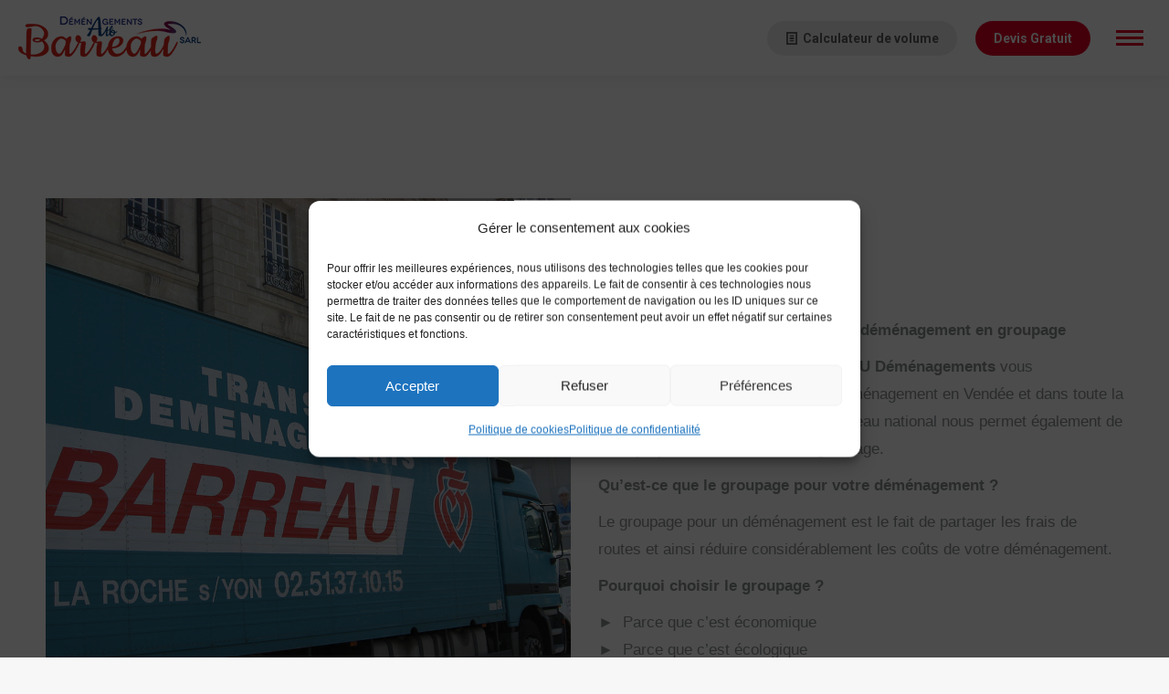

--- FILE ---
content_type: text/html; charset=UTF-8
request_url: https://barreau-demenagements.fr/groupage-benet/
body_size: 15902
content:
<!DOCTYPE html>
<!--[if !(IE 6) | !(IE 7) | !(IE 8)  ]><!-->
<html lang="fr-FR" class="no-js">
<!--<![endif]-->
<head>
	<meta charset="UTF-8" />
		<meta name="viewport" content="width=device-width, initial-scale=1, maximum-scale=1, user-scalable=0">
		<meta name="theme-color" content="#e20026"/>	<link rel="profile" href="https://gmpg.org/xfn/11" />
	<meta name='robots' content='index, follow, max-image-preview:large, max-snippet:-1, max-video-preview:-1' />

	<!-- This site is optimized with the Yoast SEO plugin v21.8.1 - https://yoast.com/wordpress/plugins/seo/ -->
	<title>Groupage Benet - ATB-BARREAU Déménagement</title>
	<meta name="description" content="Groupage Benet - Depuis plus de 50 ans, ATB-BARREAU Déménagements vous accompagne tout au long de votre déménagement en Vendée et dans toute la France. Notre expérience et notre réseau national nous permet également de vous proposer des solutions de groupage à Benet" />
	<link rel="canonical" href="https://barreau-demenagements.fr/groupage-benet/" />
	<meta property="og:locale" content="fr_FR" />
	<meta property="og:type" content="article" />
	<meta property="og:title" content="Groupage Benet - ATB-BARREAU Déménagement" />
	<meta property="og:description" content="Groupage Benet - Depuis plus de 50 ans, ATB-BARREAU Déménagements vous accompagne tout au long de votre déménagement en Vendée et dans toute la France. Notre expérience et notre réseau national nous permet également de vous proposer des solutions de groupage à Benet" />
	<meta property="og:url" content="https://barreau-demenagements.fr/groupage-benet/" />
	<meta property="og:site_name" content="ATB-BARREAU Déménagements" />
	<meta property="og:image" content="https://barreau-demenagements.fr/wp-content/uploads/2018/03/groupage.jpg" />
	<meta name="twitter:card" content="summary_large_image" />
	<meta name="twitter:label1" content="Durée de lecture estimée" />
	<meta name="twitter:data1" content="3 minutes" />
	<script type="application/ld+json" class="yoast-schema-graph">{"@context":"https://schema.org","@graph":[{"@type":"WebPage","@id":"https://barreau-demenagements.fr/groupage-benet/","url":"https://barreau-demenagements.fr/groupage-benet/","name":"Groupage Benet - ATB-BARREAU Déménagement","isPartOf":{"@id":"https://barreau-demenagements.fr/#website"},"primaryImageOfPage":{"@id":"https://barreau-demenagements.fr/groupage-benet/#primaryimage"},"image":{"@id":"https://barreau-demenagements.fr/groupage-benet/#primaryimage"},"thumbnailUrl":"https://barreau-demenagements.fr/wp-content/uploads/2018/03/groupage.jpg","datePublished":"2018-04-07T17:58:59+00:00","dateModified":"2018-04-07T17:58:59+00:00","description":"Groupage Benet - Depuis plus de 50 ans, ATB-BARREAU Déménagements vous accompagne tout au long de votre déménagement en Vendée et dans toute la France. Notre expérience et notre réseau national nous permet également de vous proposer des solutions de groupage à Benet","breadcrumb":{"@id":"https://barreau-demenagements.fr/groupage-benet/#breadcrumb"},"inLanguage":"fr-FR","potentialAction":[{"@type":"ReadAction","target":["https://barreau-demenagements.fr/groupage-benet/"]}]},{"@type":"ImageObject","inLanguage":"fr-FR","@id":"https://barreau-demenagements.fr/groupage-benet/#primaryimage","url":"https://barreau-demenagements.fr/wp-content/uploads/2018/03/groupage.jpg","contentUrl":"https://barreau-demenagements.fr/wp-content/uploads/2018/03/groupage.jpg","width":989,"height":979},{"@type":"BreadcrumbList","@id":"https://barreau-demenagements.fr/groupage-benet/#breadcrumb","itemListElement":[{"@type":"ListItem","position":1,"name":"Accueil","item":"https://barreau-demenagements.fr/"},{"@type":"ListItem","position":2,"name":"Groupage Benet"}]},{"@type":"WebSite","@id":"https://barreau-demenagements.fr/#website","url":"https://barreau-demenagements.fr/","name":"ATB-BARREAU Déménagements","description":"Depuis plus de 50 ans, ATB-BARREAU, déménageur La roche sur Yon en Vendée, vous accompagne tout au long de votre déménagement.","potentialAction":[{"@type":"SearchAction","target":{"@type":"EntryPoint","urlTemplate":"https://barreau-demenagements.fr/?s={search_term_string}"},"query-input":"required name=search_term_string"}],"inLanguage":"fr-FR"}]}</script>
	<!-- / Yoast SEO plugin. -->


<link rel='dns-prefetch' href='//platform-api.sharethis.com' />
<link rel='dns-prefetch' href='//fonts.googleapis.com' />
<link rel="alternate" type="application/rss+xml" title="ATB-BARREAU Déménagements &raquo; Flux" href="https://barreau-demenagements.fr/feed/" />
<script type="text/javascript">
window._wpemojiSettings = {"baseUrl":"https:\/\/s.w.org\/images\/core\/emoji\/14.0.0\/72x72\/","ext":".png","svgUrl":"https:\/\/s.w.org\/images\/core\/emoji\/14.0.0\/svg\/","svgExt":".svg","source":{"concatemoji":"https:\/\/barreau-demenagements.fr\/wp-includes\/js\/wp-emoji-release.min.js?ver=2356e1"}};
/*! This file is auto-generated */
!function(e,a,t){var n,r,o,i=a.createElement("canvas"),p=i.getContext&&i.getContext("2d");function s(e,t){p.clearRect(0,0,i.width,i.height),p.fillText(e,0,0);e=i.toDataURL();return p.clearRect(0,0,i.width,i.height),p.fillText(t,0,0),e===i.toDataURL()}function c(e){var t=a.createElement("script");t.src=e,t.defer=t.type="text/javascript",a.getElementsByTagName("head")[0].appendChild(t)}for(o=Array("flag","emoji"),t.supports={everything:!0,everythingExceptFlag:!0},r=0;r<o.length;r++)t.supports[o[r]]=function(e){if(p&&p.fillText)switch(p.textBaseline="top",p.font="600 32px Arial",e){case"flag":return s("\ud83c\udff3\ufe0f\u200d\u26a7\ufe0f","\ud83c\udff3\ufe0f\u200b\u26a7\ufe0f")?!1:!s("\ud83c\uddfa\ud83c\uddf3","\ud83c\uddfa\u200b\ud83c\uddf3")&&!s("\ud83c\udff4\udb40\udc67\udb40\udc62\udb40\udc65\udb40\udc6e\udb40\udc67\udb40\udc7f","\ud83c\udff4\u200b\udb40\udc67\u200b\udb40\udc62\u200b\udb40\udc65\u200b\udb40\udc6e\u200b\udb40\udc67\u200b\udb40\udc7f");case"emoji":return!s("\ud83e\udef1\ud83c\udffb\u200d\ud83e\udef2\ud83c\udfff","\ud83e\udef1\ud83c\udffb\u200b\ud83e\udef2\ud83c\udfff")}return!1}(o[r]),t.supports.everything=t.supports.everything&&t.supports[o[r]],"flag"!==o[r]&&(t.supports.everythingExceptFlag=t.supports.everythingExceptFlag&&t.supports[o[r]]);t.supports.everythingExceptFlag=t.supports.everythingExceptFlag&&!t.supports.flag,t.DOMReady=!1,t.readyCallback=function(){t.DOMReady=!0},t.supports.everything||(n=function(){t.readyCallback()},a.addEventListener?(a.addEventListener("DOMContentLoaded",n,!1),e.addEventListener("load",n,!1)):(e.attachEvent("onload",n),a.attachEvent("onreadystatechange",function(){"complete"===a.readyState&&t.readyCallback()})),(e=t.source||{}).concatemoji?c(e.concatemoji):e.wpemoji&&e.twemoji&&(c(e.twemoji),c(e.wpemoji)))}(window,document,window._wpemojiSettings);
</script>
<style type="text/css">
img.wp-smiley,
img.emoji {
	display: inline !important;
	border: none !important;
	box-shadow: none !important;
	height: 1em !important;
	width: 1em !important;
	margin: 0 0.07em !important;
	vertical-align: -0.1em !important;
	background: none !important;
	padding: 0 !important;
}
</style>
	<link rel='stylesheet' id='dashicons-css' href='https://barreau-demenagements.fr/wp-includes/css/dashicons.min.css?ver=2356e1' type='text/css' media='all' />
<link rel='stylesheet' id='menu-icons-extra-css' href='https://barreau-demenagements.fr/wp-content/plugins/menu-icons/css/extra.min.css?ver=0.13.20' type='text/css' media='all' />
<link rel='stylesheet' id='magic-liquidizer-table-style-css' href='https://barreau-demenagements.fr/wp-content/plugins/magic-liquidizer-responsive-table/idcss/ml-responsive-table.css?ver=2.0.3' type='text/css' media='all' />
<link rel='stylesheet' id='cmplz-general-css' href='https://barreau-demenagements.fr/wp-content/plugins/complianz-gdpr/assets/css/cookieblocker.min.css?ver=1765898223' type='text/css' media='all' />
<link rel='stylesheet' id='grw-public-main-css-css' href='https://barreau-demenagements.fr/wp-content/plugins/widget-google-reviews/assets/css/public-main.css?ver=6.9.3' type='text/css' media='all' />
<link rel='stylesheet' id='the7-font-css' href='https://barreau-demenagements.fr/wp-content/themes/dt-the7/fonts/icomoon-the7-font/icomoon-the7-font.min.css?ver=11.7.3' type='text/css' media='all' />
<link rel='stylesheet' id='js_composer_front-css' href='https://barreau-demenagements.fr/wp-content/plugins/js_composer/assets/css/js_composer.min.css?ver=8.6.1' type='text/css' media='all' />
<link rel='stylesheet' id='dt-web-fonts-css' href='https://fonts.googleapis.com/css?family=Roboto:400,600,700%7CLato:400,400italic,600,700%7CRoboto+Condensed:400,600,700%7CJosefin+Sans:400,600,700%7CMontserrat:400,600,700' type='text/css' media='all' />
<link rel='stylesheet' id='dt-main-css' href='https://barreau-demenagements.fr/wp-content/themes/dt-the7/css/main.min.css?ver=11.7.3' type='text/css' media='all' />
<style id='dt-main-inline-css' type='text/css'>
body #load {
  display: block;
  height: 100%;
  overflow: hidden;
  position: fixed;
  width: 100%;
  z-index: 9901;
  opacity: 1;
  visibility: visible;
  transition: all .35s ease-out;
}
.load-wrap {
  width: 100%;
  height: 100%;
  background-position: center center;
  background-repeat: no-repeat;
  text-align: center;
  display: -ms-flexbox;
  display: -ms-flex;
  display: flex;
  -ms-align-items: center;
  -ms-flex-align: center;
  align-items: center;
  -ms-flex-flow: column wrap;
  flex-flow: column wrap;
  -ms-flex-pack: center;
  -ms-justify-content: center;
  justify-content: center;
}
.load-wrap > svg {
  position: absolute;
  top: 50%;
  left: 50%;
  transform: translate(-50%,-50%);
}
#load {
  background: var(--the7-elementor-beautiful-loading-bg,#ffffff);
  --the7-beautiful-spinner-color2: var(--the7-beautiful-spinner-color,#092a53);
}

</style>
<link rel='stylesheet' id='the7-custom-scrollbar-css' href='https://barreau-demenagements.fr/wp-content/themes/dt-the7/lib/custom-scrollbar/custom-scrollbar.min.css?ver=11.7.3' type='text/css' media='all' />
<link rel='stylesheet' id='the7-wpbakery-css' href='https://barreau-demenagements.fr/wp-content/themes/dt-the7/css/wpbakery.min.css?ver=11.7.3' type='text/css' media='all' />
<link rel='stylesheet' id='the7-core-css' href='https://barreau-demenagements.fr/wp-content/plugins/dt-the7-core/assets/css/post-type.min.css?ver=2.7.5' type='text/css' media='all' />
<link rel='stylesheet' id='the7-css-vars-css' href='https://barreau-demenagements.fr/wp-content/uploads/the7-css/css-vars.css?ver=c8aaf4b4ad50' type='text/css' media='all' />
<link rel='stylesheet' id='dt-custom-css' href='https://barreau-demenagements.fr/wp-content/uploads/the7-css/custom.css?ver=c8aaf4b4ad50' type='text/css' media='all' />
<link rel='stylesheet' id='dt-media-css' href='https://barreau-demenagements.fr/wp-content/uploads/the7-css/media.css?ver=c8aaf4b4ad50' type='text/css' media='all' />
<link rel='stylesheet' id='the7-mega-menu-css' href='https://barreau-demenagements.fr/wp-content/uploads/the7-css/mega-menu.css?ver=c8aaf4b4ad50' type='text/css' media='all' />
<link rel='stylesheet' id='the7-elements-albums-portfolio-css' href='https://barreau-demenagements.fr/wp-content/uploads/the7-css/the7-elements-albums-portfolio.css?ver=c8aaf4b4ad50' type='text/css' media='all' />
<link rel='stylesheet' id='the7-elements-css' href='https://barreau-demenagements.fr/wp-content/uploads/the7-css/post-type-dynamic.css?ver=c8aaf4b4ad50' type='text/css' media='all' />
<link rel='stylesheet' id='style-css' href='https://barreau-demenagements.fr/wp-content/themes/dt-the7/style.css?ver=11.7.3' type='text/css' media='all' />
<link rel='stylesheet' id='ultimate-vc-addons-style-css' href='https://barreau-demenagements.fr/wp-content/plugins/Ultimate_VC_Addons/assets/min-css/style.min.css?ver=3.19.14' type='text/css' media='all' />
<link rel='stylesheet' id='ultimate-vc-addons-headings-style-css' href='https://barreau-demenagements.fr/wp-content/plugins/Ultimate_VC_Addons/assets/min-css/headings.min.css?ver=3.19.14' type='text/css' media='all' />
<link rel='stylesheet' id='wpgdprc-front-css-css' href='https://barreau-demenagements.fr/wp-content/plugins/wp-gdpr-compliance/Assets/css/front.css?ver=1706541321' type='text/css' media='all' />
<style id='wpgdprc-front-css-inline-css' type='text/css'>
:root{--wp-gdpr--bar--background-color: #000000;--wp-gdpr--bar--color: #ffffff;--wp-gdpr--button--background-color: #000000;--wp-gdpr--button--background-color--darken: #000000;--wp-gdpr--button--color: #ffffff;}
</style>
<script type='text/javascript' src='https://barreau-demenagements.fr/wp-includes/js/jquery/jquery.min.js?ver=3.6.4' id='jquery-core-js'></script>
<script type='text/javascript' src='https://barreau-demenagements.fr/wp-includes/js/jquery/jquery-migrate.min.js?ver=3.4.0' id='jquery-migrate-js'></script>
<script type='text/javascript' src='https://barreau-demenagements.fr/wp-content/plugins/WP_Estimation_Form/assets/js/lfb_frontend.min.js?ver=10.163' id='lfb_frontendGlobal-js'></script>
<script type='text/javascript' src='https://barreau-demenagements.fr/wp-content/plugins/magic-liquidizer-responsive-table/idjs/ml.responsive.table.min.js?ver=2.0.3' id='magic-liquidizer-table-js'></script>
<script type='text/javascript' defer="defer" src='https://barreau-demenagements.fr/wp-content/plugins/widget-google-reviews/assets/js/public-main.js?ver=6.9.3' id='grw-public-main-js-js'></script>
<script type='text/javascript' src='//platform-api.sharethis.com/js/sharethis.js#source=googleanalytics-wordpress#product=ga&#038;property=5fec567674e0a600127b0ab6' id='googleanalytics-platform-sharethis-js'></script>
<script type='text/javascript' id='dt-above-fold-js-extra'>
/* <![CDATA[ */
var dtLocal = {"themeUrl":"https:\/\/barreau-demenagements.fr\/wp-content\/themes\/dt-the7","passText":"Pour voir ce contenu, entrer le mots de passe:","moreButtonText":{"loading":"Chargement ...","loadMore":"Charger la suite"},"postID":"3987","ajaxurl":"https:\/\/barreau-demenagements.fr\/wp-admin\/admin-ajax.php","REST":{"baseUrl":"https:\/\/barreau-demenagements.fr\/wp-json\/the7\/v1","endpoints":{"sendMail":"\/send-mail"}},"contactMessages":{"required":"One or more fields have an error. Please check and try again.","terms":"Veuillez accepter la politique de confidentialit\u00e9.","fillTheCaptchaError":"Veuillez remplir le captcha."},"captchaSiteKey":"","ajaxNonce":"5e5774d9fc","pageData":{"type":"page","template":"page","layout":null},"themeSettings":{"smoothScroll":"off","lazyLoading":false,"desktopHeader":{"height":90},"ToggleCaptionEnabled":"disabled","ToggleCaption":"Navigation","floatingHeader":{"showAfter":140,"showMenu":true,"height":64,"logo":{"showLogo":true,"html":"<img class=\" preload-me\" src=\"https:\/\/barreau-demenagements.fr\/wp-content\/uploads\/2022\/06\/logo-200.png\" srcset=\"https:\/\/barreau-demenagements.fr\/wp-content\/uploads\/2022\/06\/logo-200.png 200w, https:\/\/barreau-demenagements.fr\/wp-content\/uploads\/2022\/06\/logo1.png 350w\" width=\"200\" height=\"47\"   sizes=\"200px\" alt=\"ATB-BARREAU D\u00e9m\u00e9nagements\" \/>","url":"https:\/\/barreau-demenagements.fr\/"}},"topLine":{"floatingTopLine":{"logo":{"showLogo":false,"html":""}}},"mobileHeader":{"firstSwitchPoint":1300,"secondSwitchPoint":500,"firstSwitchPointHeight":64,"secondSwitchPointHeight":64,"mobileToggleCaptionEnabled":"disabled","mobileToggleCaption":"Menu"},"stickyMobileHeaderFirstSwitch":{"logo":{"html":"<img class=\" preload-me\" src=\"https:\/\/barreau-demenagements.fr\/wp-content\/uploads\/2022\/06\/logo-200.png\" srcset=\"https:\/\/barreau-demenagements.fr\/wp-content\/uploads\/2022\/06\/logo-200.png 200w, https:\/\/barreau-demenagements.fr\/wp-content\/uploads\/2022\/06\/logo1.png 350w\" width=\"200\" height=\"47\"   sizes=\"200px\" alt=\"ATB-BARREAU D\u00e9m\u00e9nagements\" \/>"}},"stickyMobileHeaderSecondSwitch":{"logo":{"html":"<img class=\" preload-me\" src=\"https:\/\/barreau-demenagements.fr\/wp-content\/uploads\/2022\/06\/logo-200.png\" srcset=\"https:\/\/barreau-demenagements.fr\/wp-content\/uploads\/2022\/06\/logo-200.png 200w, https:\/\/barreau-demenagements.fr\/wp-content\/uploads\/2022\/06\/logo1.png 350w\" width=\"200\" height=\"47\"   sizes=\"200px\" alt=\"ATB-BARREAU D\u00e9m\u00e9nagements\" \/>"}},"sidebar":{"switchPoint":990},"boxedWidth":"1340px"},"VCMobileScreenWidth":"768"};
var dtShare = {"shareButtonText":{"facebook":"Partager sur Facebook","twitter":"Partager sur Twitter","pinterest":"Partager sur Pinterest","linkedin":"Partager sur Linkedin","whatsapp":"Partager sur Whatsapp"},"overlayOpacity":"80"};
/* ]]> */
</script>
<script type='text/javascript' src='https://barreau-demenagements.fr/wp-content/themes/dt-the7/js/above-the-fold.min.js?ver=11.7.3' id='dt-above-fold-js'></script>
<script type='text/javascript' src='https://barreau-demenagements.fr/wp-content/plugins/Ultimate_VC_Addons/assets/min-js/ultimate-params.min.js?ver=3.19.14' id='ultimate-vc-addons-params-js'></script>
<script type='text/javascript' src='https://barreau-demenagements.fr/wp-content/plugins/Ultimate_VC_Addons/assets/min-js/headings.min.js?ver=3.19.14' id='ultimate-vc-addons-headings-script-js'></script>
<script type='text/javascript' id='wpgdprc-front-js-js-extra'>
/* <![CDATA[ */
var wpgdprcFront = {"ajaxUrl":"https:\/\/barreau-demenagements.fr\/wp-admin\/admin-ajax.php","ajaxNonce":"5119e02459","ajaxArg":"security","pluginPrefix":"wpgdprc","blogId":"1","isMultiSite":"","locale":"fr_FR","showSignUpModal":"1","showFormModal":"","cookieName":"wpgdprc-consent","consentVersion":"","path":"\/","prefix":"wpgdprc"};
/* ]]> */
</script>
<script type='text/javascript' src='https://barreau-demenagements.fr/wp-content/plugins/wp-gdpr-compliance/Assets/js/front.min.js?ver=1706541321' id='wpgdprc-front-js-js'></script>
<script></script><link rel="https://api.w.org/" href="https://barreau-demenagements.fr/wp-json/" /><link rel="alternate" type="application/json" href="https://barreau-demenagements.fr/wp-json/wp/v2/pages/3987" /><link rel="wlwmanifest" type="application/wlwmanifest+xml" href="https://barreau-demenagements.fr/wp-includes/wlwmanifest.xml" />

<link rel='shortlink' href='https://barreau-demenagements.fr/?p=3987' />
<link rel="alternate" type="application/json+oembed" href="https://barreau-demenagements.fr/wp-json/oembed/1.0/embed?url=https%3A%2F%2Fbarreau-demenagements.fr%2Fgroupage-benet%2F" />
<link rel="alternate" type="text/xml+oembed" href="https://barreau-demenagements.fr/wp-json/oembed/1.0/embed?url=https%3A%2F%2Fbarreau-demenagements.fr%2Fgroupage-benet%2F&#038;format=xml" />
			<style>.cmplz-hidden {
					display: none !important;
				}</style><script>
(function() {
	(function (i, s, o, g, r, a, m) {
		i['GoogleAnalyticsObject'] = r;
		i[r] = i[r] || function () {
				(i[r].q = i[r].q || []).push(arguments)
			}, i[r].l = 1 * new Date();
		a = s.createElement(o),
			m = s.getElementsByTagName(o)[0];
		a.async = 1;
		a.src = g;
		m.parentNode.insertBefore(a, m)
	})(window, document, 'script', 'https://google-analytics.com/analytics.js', 'ga');

	ga('create', 'UA-48268932-1', 'auto');
			ga('send', 'pageview');
	})();
</script>
<!-- Tracking code easily added by NK Google Analytics -->
<!-- Global site tag (gtag.js) - Google Analytics --><script type="text/plain" data-service="google-analytics" data-category="statistics" async data-cmplz-src="https://www.googletagmanager.com/gtag/js?id=G-DY2S837DEL"></script><script>  window.dataLayer = window.dataLayer || [];  function gtag(){dataLayer.push(arguments);}  gtag('js', new Date());  gtag('config', 'G-DY2S837DEL');</script><meta name="generator" content="Powered by WPBakery Page Builder - drag and drop page builder for WordPress."/>
<meta name="generator" content="Powered by Slider Revolution 6.7.37 - responsive, Mobile-Friendly Slider Plugin for WordPress with comfortable drag and drop interface." />
<script type="text/javascript" id="the7-loader-script">
document.addEventListener("DOMContentLoaded", function(event) {
	var load = document.getElementById("load");
	if(!load.classList.contains('loader-removed')){
		var removeLoading = setTimeout(function() {
			load.className += " loader-removed";
		}, 300);
	}
});
</script>
		<link rel="icon" href="https://barreau-demenagements.fr/wp-content/uploads/2022/06/fav.png" type="image/png" sizes="16x16"/><link rel="icon" href="https://barreau-demenagements.fr/wp-content/uploads/2022/06/fav.png" type="image/png" sizes="32x32"/><link rel="apple-touch-icon" href="https://barreau-demenagements.fr/wp-content/uploads/2022/06/fav.png"><link rel="apple-touch-icon" sizes="76x76" href="https://barreau-demenagements.fr/wp-content/uploads/2022/06/fav.png"><link rel="apple-touch-icon" sizes="120x120" href="https://barreau-demenagements.fr/wp-content/uploads/2022/06/fav.png"><link rel="apple-touch-icon" sizes="152x152" href="https://barreau-demenagements.fr/wp-content/uploads/2022/06/fav.png"><script>function setREVStartSize(e){
			//window.requestAnimationFrame(function() {
				window.RSIW = window.RSIW===undefined ? window.innerWidth : window.RSIW;
				window.RSIH = window.RSIH===undefined ? window.innerHeight : window.RSIH;
				try {
					var pw = document.getElementById(e.c).parentNode.offsetWidth,
						newh;
					pw = pw===0 || isNaN(pw) || (e.l=="fullwidth" || e.layout=="fullwidth") ? window.RSIW : pw;
					e.tabw = e.tabw===undefined ? 0 : parseInt(e.tabw);
					e.thumbw = e.thumbw===undefined ? 0 : parseInt(e.thumbw);
					e.tabh = e.tabh===undefined ? 0 : parseInt(e.tabh);
					e.thumbh = e.thumbh===undefined ? 0 : parseInt(e.thumbh);
					e.tabhide = e.tabhide===undefined ? 0 : parseInt(e.tabhide);
					e.thumbhide = e.thumbhide===undefined ? 0 : parseInt(e.thumbhide);
					e.mh = e.mh===undefined || e.mh=="" || e.mh==="auto" ? 0 : parseInt(e.mh,0);
					if(e.layout==="fullscreen" || e.l==="fullscreen")
						newh = Math.max(e.mh,window.RSIH);
					else{
						e.gw = Array.isArray(e.gw) ? e.gw : [e.gw];
						for (var i in e.rl) if (e.gw[i]===undefined || e.gw[i]===0) e.gw[i] = e.gw[i-1];
						e.gh = e.el===undefined || e.el==="" || (Array.isArray(e.el) && e.el.length==0)? e.gh : e.el;
						e.gh = Array.isArray(e.gh) ? e.gh : [e.gh];
						for (var i in e.rl) if (e.gh[i]===undefined || e.gh[i]===0) e.gh[i] = e.gh[i-1];
											
						var nl = new Array(e.rl.length),
							ix = 0,
							sl;
						e.tabw = e.tabhide>=pw ? 0 : e.tabw;
						e.thumbw = e.thumbhide>=pw ? 0 : e.thumbw;
						e.tabh = e.tabhide>=pw ? 0 : e.tabh;
						e.thumbh = e.thumbhide>=pw ? 0 : e.thumbh;
						for (var i in e.rl) nl[i] = e.rl[i]<window.RSIW ? 0 : e.rl[i];
						sl = nl[0];
						for (var i in nl) if (sl>nl[i] && nl[i]>0) { sl = nl[i]; ix=i;}
						var m = pw>(e.gw[ix]+e.tabw+e.thumbw) ? 1 : (pw-(e.tabw+e.thumbw)) / (e.gw[ix]);
						newh =  (e.gh[ix] * m) + (e.tabh + e.thumbh);
					}
					var el = document.getElementById(e.c);
					if (el!==null && el) el.style.height = newh+"px";
					el = document.getElementById(e.c+"_wrapper");
					if (el!==null && el) {
						el.style.height = newh+"px";
						el.style.display = "block";
					}
				} catch(e){
					console.log("Failure at Presize of Slider:" + e)
				}
			//});
		  };</script>
<style id="kirki-inline-styles"></style><style type="text/css" data-type="vc_shortcodes-default-css">.vc_do_btn{margin-bottom:22px;}</style><style type="text/css" data-type="vc_shortcodes-custom-css">.vc_custom_1521908330430{margin-top: 50px !important;padding-bottom: 60px !important;}.vc_custom_1655828139882{margin-bottom: 50px !important;padding-top: 45px !important;padding-bottom: 45px !important;background-image: url(https://barreau-demenagements.fr/wp-content/uploads/2022/06/fond.jpg?id=3615) !important;background-position: center !important;background-repeat: no-repeat !important;background-size: cover !important;}.vc_custom_1500606740069{padding-bottom: 50px !important;}.vc_custom_1521966962053{padding-top: 30px !important;padding-bottom: 30px !important;background-color: #ededed !important;background-position: center !important;background-repeat: no-repeat !important;background-size: cover !important;}.vc_custom_1521907829206{padding-bottom: 20px !important;}.vc_custom_1521907834626{padding-bottom: 20px !important;}</style><noscript><style> .wpb_animate_when_almost_visible { opacity: 1; }</style></noscript><style id='the7-custom-inline-css' type='text/css'>
.top-bar-bg {
    background: #092a53 none repeat center center !important;
    margin-left: 26%!important;
	height: 3.375rem;
	border-radius: 0 0 0 90px;}



.branding a img, .branding img {
    max-width: 100%;
    height: auto;
    margin-top: -35px;
}



</style>
</head>
<body data-rsssl=1 data-cmplz=1 id="the7-body" class="page-template-default page page-id-3987 wp-embed-responsive the7-core-ver-2.7.5 title-off dt-responsive-on right-mobile-menu-close-icon ouside-menu-close-icon  mobile-hamburger-close-border-enable mobile-hamburger-close-border-hover-enable fade-small-mobile-menu-close-icon fade-medium-menu-close-icon srcset-enabled btn-flat custom-btn-color custom-btn-hover-color phantom-sticky phantom-shadow-decoration phantom-custom-logo-on sticky-mobile-header top-header first-switch-logo-left first-switch-menu-right second-switch-logo-left second-switch-menu-right right-mobile-menu layzr-loading-on inline-message-style the7-ver-11.7.3 wpb-js-composer js-comp-ver-8.6.1 vc_responsive">
<!-- The7 11.7.3 -->
<div id="load" class="spinner-loader">
	<div class="load-wrap"><style type="text/css">
    [class*="the7-spinner-animate-"]{
        animation: spinner-animation 1s cubic-bezier(1,1,1,1) infinite;
        x:46.5px;
        y:40px;
        width:7px;
        height:20px;
        fill:var(--the7-beautiful-spinner-color2);
        opacity: 0.2;
    }
    .the7-spinner-animate-2{
        animation-delay: 0.083s;
    }
    .the7-spinner-animate-3{
        animation-delay: 0.166s;
    }
    .the7-spinner-animate-4{
         animation-delay: 0.25s;
    }
    .the7-spinner-animate-5{
         animation-delay: 0.33s;
    }
    .the7-spinner-animate-6{
         animation-delay: 0.416s;
    }
    .the7-spinner-animate-7{
         animation-delay: 0.5s;
    }
    .the7-spinner-animate-8{
         animation-delay: 0.58s;
    }
    .the7-spinner-animate-9{
         animation-delay: 0.666s;
    }
    .the7-spinner-animate-10{
         animation-delay: 0.75s;
    }
    .the7-spinner-animate-11{
        animation-delay: 0.83s;
    }
    .the7-spinner-animate-12{
        animation-delay: 0.916s;
    }
    @keyframes spinner-animation{
        from {
            opacity: 1;
        }
        to{
            opacity: 0;
        }
    }
</style>
<svg width="75px" height="75px" xmlns="http://www.w3.org/2000/svg" viewBox="0 0 100 100" preserveAspectRatio="xMidYMid">
	<rect class="the7-spinner-animate-1" rx="5" ry="5" transform="rotate(0 50 50) translate(0 -30)"></rect>
	<rect class="the7-spinner-animate-2" rx="5" ry="5" transform="rotate(30 50 50) translate(0 -30)"></rect>
	<rect class="the7-spinner-animate-3" rx="5" ry="5" transform="rotate(60 50 50) translate(0 -30)"></rect>
	<rect class="the7-spinner-animate-4" rx="5" ry="5" transform="rotate(90 50 50) translate(0 -30)"></rect>
	<rect class="the7-spinner-animate-5" rx="5" ry="5" transform="rotate(120 50 50) translate(0 -30)"></rect>
	<rect class="the7-spinner-animate-6" rx="5" ry="5" transform="rotate(150 50 50) translate(0 -30)"></rect>
	<rect class="the7-spinner-animate-7" rx="5" ry="5" transform="rotate(180 50 50) translate(0 -30)"></rect>
	<rect class="the7-spinner-animate-8" rx="5" ry="5" transform="rotate(210 50 50) translate(0 -30)"></rect>
	<rect class="the7-spinner-animate-9" rx="5" ry="5" transform="rotate(240 50 50) translate(0 -30)"></rect>
	<rect class="the7-spinner-animate-10" rx="5" ry="5" transform="rotate(270 50 50) translate(0 -30)"></rect>
	<rect class="the7-spinner-animate-11" rx="5" ry="5" transform="rotate(300 50 50) translate(0 -30)"></rect>
	<rect class="the7-spinner-animate-12" rx="5" ry="5" transform="rotate(330 50 50) translate(0 -30)"></rect>
</svg></div>
</div>
<div id="page" >
	<a class="skip-link screen-reader-text" href="#content">Aller au contenu</a>

<div class="masthead inline-header right widgets full-height full-width dividers shadow-decoration shadow-mobile-header-decoration large-mobile-menu-icon dt-parent-menu-clickable show-sub-menu-on-hover show-device-logo show-mobile-logo"  role="banner">

	<div class="top-bar top-bar-line-hide">
	<div class="top-bar-bg" ></div>
	<div class="mini-widgets left-widgets"></div><div class="right-widgets mini-widgets"><a href="tel:0251371015" class="mini-contacts phone show-on-desktop in-menu-first-switch in-menu-second-switch"><i class="fa-fw the7-mw-icon-phone-bold"></i>02 51 37 10 15</a><span class="mini-contacts address show-on-desktop in-menu-first-switch hide-on-second-switch"><i class="fa-fw the7-mw-icon-address-bold"></i>La Roche sur Yon - St Gilles Croix de Vie - Aubigny les Clouzeaux (siège social)</span><div class="soc-ico show-on-desktop in-menu-first-switch in-menu-second-switch custom-bg disabled-border border-off hover-disabled-bg hover-disabled-border  hover-border-off"><a title="La page Facebook s&#039;ouvre dans une nouvelle fenêtre" href="https://www.facebook.com/ATB-Barreau-D%C3%A9m%C3%A9nagements-911721942337014/" target="_blank" class="facebook"><span class="soc-font-icon"></span><span class="screen-reader-text">La page Facebook s&#039;ouvre dans une nouvelle fenêtre</span></a><a title="La page LinkedIn s&#039;ouvre dans une nouvelle fenêtre" href="https://www.linkedin.com/company/atb-barreau-demenagements/" target="_blank" class="linkedin"><span class="soc-font-icon"></span><span class="screen-reader-text">La page LinkedIn s&#039;ouvre dans une nouvelle fenêtre</span></a><a title="La page Instagram s&#039;ouvre dans une nouvelle fenêtre" href="https://www.instagram.com/atbbarreaudemenagements/" target="_blank" class="instagram"><span class="soc-font-icon"></span><span class="screen-reader-text">La page Instagram s&#039;ouvre dans une nouvelle fenêtre</span></a></div></div></div>

	<header class="header-bar">

		<div class="branding">
	<div id="site-title" class="assistive-text">ATB-BARREAU Déménagements</div>
	<div id="site-description" class="assistive-text">Depuis plus de 50 ans, ATB-BARREAU, déménageur La roche sur Yon en Vendée, vous accompagne tout au long de votre déménagement.</div>
	<a class="" href="https://barreau-demenagements.fr/"><img class=" preload-me" src="https://barreau-demenagements.fr/wp-content/uploads/2022/06/logo-270.png" srcset="https://barreau-demenagements.fr/wp-content/uploads/2022/06/logo-270.png 270w, https://barreau-demenagements.fr/wp-content/uploads/2022/06/logo1.png 350w" width="270" height="64"   sizes="270px" alt="ATB-BARREAU Déménagements" /><img class="mobile-logo preload-me" src="https://barreau-demenagements.fr/wp-content/uploads/2022/06/logo-200.png" srcset="https://barreau-demenagements.fr/wp-content/uploads/2022/06/logo-200.png 200w, https://barreau-demenagements.fr/wp-content/uploads/2022/06/logo1.png 350w" width="200" height="47"   sizes="200px" alt="ATB-BARREAU Déménagements" /></a></div>

		<ul id="primary-menu" class="main-nav level-arrows-on outside-item-double-margin"><li class="menu-item menu-item-type-post_type menu-item-object-page menu-item-home menu-item-2160 first depth-0"><a href='https://barreau-demenagements.fr/' data-level='1'><span class="menu-item-text"><span class="menu-text"><i class="_mi dashicons dashicons-admin-home" aria-hidden="true"></i><span class="visuallyhidden">Accueil</span></span></span></a></li> <li class="menu-item menu-item-type-post_type menu-item-object-page menu-item-2295 depth-0"><a href='https://barreau-demenagements.fr/presentation/' data-level='1'><span class="menu-item-text"><span class="menu-text">Présentation</span></span></a></li> <li class="menu-item menu-item-type-custom menu-item-object-custom menu-item-has-children menu-item-2296 has-children depth-0"><a href='#' data-level='1'><span class="menu-item-text"><span class="menu-text">Prestations</span></span></a><ul class="sub-nav hover-style-bg"><li class="menu-item menu-item-type-post_type menu-item-object-page menu-item-2297 first depth-1"><a href='https://barreau-demenagements.fr/formule-mobilier/' data-level='2'><span class="menu-item-text"><span class="menu-text">Formule Mobilier</span></span></a></li> <li class="menu-item menu-item-type-post_type menu-item-object-page menu-item-2335 depth-1"><a href='https://barreau-demenagements.fr/formule-bon-marche/' data-level='2'><span class="menu-item-text"><span class="menu-text">Formule Bon Marché</span></span></a></li> <li class="menu-item menu-item-type-post_type menu-item-object-page menu-item-2340 depth-1"><a href='https://barreau-demenagements.fr/formule-confort/' data-level='2'><span class="menu-item-text"><span class="menu-text">Formule Confort</span></span></a></li> <li class="menu-item menu-item-type-post_type menu-item-object-page menu-item-2346 depth-1"><a href='https://barreau-demenagements.fr/formule-prestige/' data-level='2'><span class="menu-item-text"><span class="menu-text">Formule Prestige</span></span></a></li> <li class="menu-item menu-item-type-post_type menu-item-object-page menu-item-2406 depth-1"><a href='https://barreau-demenagements.fr/garde-meubles/' data-level='2'><span class="menu-item-text"><span class="menu-text">Garde-Meubles</span></span></a></li> <li class="menu-item menu-item-type-post_type menu-item-object-page menu-item-4315 depth-1"><a href='https://barreau-demenagements.fr/monte-meubles-vendee/' data-level='2'><span class="menu-item-text"><span class="menu-text">Monte-Meubles</span></span></a></li> </ul></li> <li class="menu-item menu-item-type-post_type menu-item-object-page menu-item-3571 depth-0"><a href='https://barreau-demenagements.fr/les-actualites/' data-level='1'><span class="menu-item-text"><span class="menu-text">Actualités</span></span></a></li> <li class="menu-item menu-item-type-post_type menu-item-object-page menu-item-1741 last depth-0"><a href='https://barreau-demenagements.fr/contact/' data-level='1'><span class="menu-item-text"><span class="menu-text">Contact</span></span></a></li> </ul>
		<div class="mini-widgets"><a href="/calculateur-de-volume/" class="microwidget-btn mini-button header-elements-button-1 show-on-desktop near-logo-first-switch in-menu-second-switch microwidget-btn-bg-on microwidget-btn-hover-bg-on disable-animation-bg border-off hover-border-off btn-icon-align-left" ><i class="icomoon-the7-font-the7-more-00"></i><span>Calculateur de volume</span></a><a href="/devis" class="microwidget-btn mini-button header-elements-button-2 show-on-desktop near-logo-first-switch in-menu-second-switch microwidget-btn-bg-on microwidget-btn-hover-bg-on disable-animation-bg border-off hover-border-off btn-icon-align-right" ><span>Devis Gratuit</span></a></div>
	</header>

</div>
<div role="navigation" class="dt-mobile-header ">
	<div class="dt-close-mobile-menu-icon"><div class="close-line-wrap"><span class="close-line"></span><span class="close-line"></span><span class="close-line"></span></div></div>	<ul id="mobile-menu" class="mobile-main-nav">
		<li class="menu-item menu-item-type-post_type menu-item-object-page menu-item-home menu-item-2160 first depth-0"><a href='https://barreau-demenagements.fr/' data-level='1'><span class="menu-item-text"><span class="menu-text"><i class="_mi dashicons dashicons-admin-home" aria-hidden="true"></i><span class="visuallyhidden">Accueil</span></span></span></a></li> <li class="menu-item menu-item-type-post_type menu-item-object-page menu-item-2295 depth-0"><a href='https://barreau-demenagements.fr/presentation/' data-level='1'><span class="menu-item-text"><span class="menu-text">Présentation</span></span></a></li> <li class="menu-item menu-item-type-custom menu-item-object-custom menu-item-has-children menu-item-2296 has-children depth-0"><a href='#' data-level='1'><span class="menu-item-text"><span class="menu-text">Prestations</span></span></a><ul class="sub-nav hover-style-bg"><li class="menu-item menu-item-type-post_type menu-item-object-page menu-item-2297 first depth-1"><a href='https://barreau-demenagements.fr/formule-mobilier/' data-level='2'><span class="menu-item-text"><span class="menu-text">Formule Mobilier</span></span></a></li> <li class="menu-item menu-item-type-post_type menu-item-object-page menu-item-2335 depth-1"><a href='https://barreau-demenagements.fr/formule-bon-marche/' data-level='2'><span class="menu-item-text"><span class="menu-text">Formule Bon Marché</span></span></a></li> <li class="menu-item menu-item-type-post_type menu-item-object-page menu-item-2340 depth-1"><a href='https://barreau-demenagements.fr/formule-confort/' data-level='2'><span class="menu-item-text"><span class="menu-text">Formule Confort</span></span></a></li> <li class="menu-item menu-item-type-post_type menu-item-object-page menu-item-2346 depth-1"><a href='https://barreau-demenagements.fr/formule-prestige/' data-level='2'><span class="menu-item-text"><span class="menu-text">Formule Prestige</span></span></a></li> <li class="menu-item menu-item-type-post_type menu-item-object-page menu-item-2406 depth-1"><a href='https://barreau-demenagements.fr/garde-meubles/' data-level='2'><span class="menu-item-text"><span class="menu-text">Garde-Meubles</span></span></a></li> <li class="menu-item menu-item-type-post_type menu-item-object-page menu-item-4315 depth-1"><a href='https://barreau-demenagements.fr/monte-meubles-vendee/' data-level='2'><span class="menu-item-text"><span class="menu-text">Monte-Meubles</span></span></a></li> </ul></li> <li class="menu-item menu-item-type-post_type menu-item-object-page menu-item-3571 depth-0"><a href='https://barreau-demenagements.fr/les-actualites/' data-level='1'><span class="menu-item-text"><span class="menu-text">Actualités</span></span></a></li> <li class="menu-item menu-item-type-post_type menu-item-object-page menu-item-1741 last depth-0"><a href='https://barreau-demenagements.fr/contact/' data-level='1'><span class="menu-item-text"><span class="menu-text">Contact</span></span></a></li> 	</ul>
	<div class='mobile-mini-widgets-in-menu'></div>
</div>



<div id="main" class="sidebar-none sidebar-divider-off">

	
	<div class="main-gradient"></div>
	<div class="wf-wrap">
	<div class="wf-container-main">

	


	<div id="content" class="content" role="main">

		<div class="wpb-content-wrapper"><div class="vc_row wpb_row vc_row-fluid vc_custom_1521908330430 vc_row-o-equal-height vc_row-o-content-middle vc_row-flex"><div class="wpb_column vc_column_container vc_col-sm-6"><div class="vc_column-inner vc_custom_1521907829206"><div class="wpb_wrapper"><div class="vc_empty_space"   style="height: 14px"><span class="vc_empty_space_inner"></span></div>
	<div class="wpb_text_column wpb_content_element " >
		<div class="wpb_wrapper">
			<p><img decoding="async" class="alignnone wp-image-2817 size-full" src="https://barreau-demenagements.fr/wp-content/uploads/2018/03/groupage.jpg" alt="Groupage Benet" width="989" height="979" srcset="https://barreau-demenagements.fr/wp-content/uploads/2018/03/groupage.jpg 989w, https://barreau-demenagements.fr/wp-content/uploads/2018/03/groupage-300x297.jpg 300w, https://barreau-demenagements.fr/wp-content/uploads/2018/03/groupage-768x760.jpg 768w, https://barreau-demenagements.fr/wp-content/uploads/2018/03/groupage-75x75.jpg 75w, https://barreau-demenagements.fr/wp-content/uploads/2018/03/groupage-80x80.jpg 80w" sizes="(max-width: 989px) 100vw, 989px" /></p>

		</div>
	</div>
</div></div></div><div class="wpb_column vc_column_container vc_col-sm-6"><div class="vc_column-inner vc_custom_1521907834626"><div class="wpb_wrapper"><div id="ultimate-heading-5096696f9dcc06490" class="uvc-heading ult-adjust-bottom-margin ultimate-heading-5096696f9dcc06490 uvc-1985 accent-border-color" data-hspacer="line_only"  data-halign="left" style="text-align:left"><div class="uvc-main-heading ult-responsive"  data-ultimate-target='.uvc-heading.ultimate-heading-5096696f9dcc06490 h1'  data-responsive-json-new='{"font-size":"desktop:26px;","line-height":"desktop:36px;"}' ><h1 style="--font-weight:theme;margin-bottom:10px;">Groupage Benet</h1></div><div class="uvc-heading-spacer line_only" style="margin-bottom:30px;height:3px;"><span class="uvc-headings-line" style="border-style:solid;border-bottom-width:3px;border-color:#ccc;width:80px;"></span></div></div><div class="vc_empty_space"   style="height: 45px"><span class="vc_empty_space_inner"></span></div>
	<div class="wpb_text_column wpb_content_element " >
		<div class="wpb_wrapper">
			<p><strong>Déménageur Barreau, spécialise du déménagement en groupage</strong></p>
<p>Depuis plus de 50 ans, <strong>ATB-BARREAU Déménagements</strong> vous accompagne tout au long de votre déménagement en Vendée et dans toute la France. Notre expérience et notre réseau national nous permet également de vous proposer des solutions de groupage.</p>
<p><strong>Qu&#8217;est-ce que le groupage pour votre déménagement ?</strong></p>
<p>Le groupage pour un déménagement est le fait de partager les frais de routes et ainsi réduire considérablement les coûts de votre déménagement.</p>
<p><strong>Pourquoi choisir le groupage ?</strong></p>
<p>►  Parce que c&#8217;est économique<br />
►  Parce que c&#8217;est écologique<br />
►  Parce que c&#8217;est pratique</p>

		</div>
	</div>
<div class="vc_empty_space"   style="height: 20px"><span class="vc_empty_space_inner"></span></div></div></div></div></div><div data-vc-full-width="true" data-vc-full-width-temp="true" data-vc-full-width-init="false" class="vc_row wpb_row vc_row-fluid vc_custom_1655828139882 vc_row-has-fill"><div class="wpb_column vc_column_container vc_col-sm-12"><div class="vc_column-inner"><div class="wpb_wrapper"><div id="ultimate-heading-7437696f9dcc06dbb" class="uvc-heading ult-adjust-bottom-margin ultimate-heading-7437696f9dcc06dbb uvc-6440 accent-border-color" data-hspacer="line_only"  data-halign="center" style="text-align:center"><div class="uvc-main-heading ult-responsive"  data-ultimate-target='.uvc-heading.ultimate-heading-7437696f9dcc06dbb h2'  data-responsive-json-new='{"font-size":"desktop:26px;","line-height":"desktop:36px;"}' ><h2 style="--font-weight:theme;color:#ffffff;margin-bottom:10px;">Groupage Benet</h2></div><div class="uvc-heading-spacer line_only" style="margin-bottom:30px;height:3px;"><span class="uvc-headings-line" style="border-style:solid;border-bottom-width:3px;border-color:#ccc;width:80px;"></span></div></div><div class="vc_empty_space"   style="height: 35px"><span class="vc_empty_space_inner"></span></div>
	<div class="wpb_text_column wpb_content_element " >
		<div class="wpb_wrapper">
			<p style="text-align: center;"><span style="color: #ffffff;"><strong>Dans la majorité des cas, le poste de dépense le plus important pour un déménagement est le transport. Qui plus est lorsque la distance est importante. Sur des petits trajets, le coût est modéré. Mais lorsqu&#8217;il s&#8217;agit de déménager à l&#8217;autre bout de la France, les coûts de transport peuvent être très importants.<br />
Dans le cas du groupage, vous partagez les frais avec plusieurs autres personnes.<br />
</strong></span></p>

		</div>
	</div>
</div></div></div></div><div class="vc_row-full-width vc_clearfix"></div><div class="vc_row wpb_row vc_row-fluid vc_custom_1500606740069"><div class="wpb_column vc_column_container vc_col-sm-12"><div class="vc_column-inner"><div class="wpb_wrapper"><div class="fh-section-title clearfix  text-center version-dark"><h2 style="font-size: 36px">Groupage Benet, une solution écologique</h2></div><div class="vc_empty_space"   style="height: 32px"><span class="vc_empty_space_inner"></span></div>
	<div class="wpb_text_column wpb_content_element " >
		<div class="wpb_wrapper">
			<p class="Standard" style="text-align: center;"><span style="font-size: 11.0pt; font-family: 'Verdana',sans-serif;">Le groupage <a href="http://maps.google.fr/?q=Benet">Benet</a> permet aussi d&#8217;être plus respectueux de l’environnement.</span></p>
<p class="Standard" style="text-align: center;"><span style="font-size: 11.0pt; font-family: 'Verdana',sans-serif;">Pour prendre conscience de l&#8217;emprunte carbone sur un trajet, voilà plusieurs estimations calculées avec le site </span><a href="http://voyage.chiffres-carbone.fr/"><b><span style="font-size: 11.0pt; font-family: 'Verdana',sans-serif; color: windowtext; text-decoration: none; text-underline: none;">voyage.chiffres.carbone.fr</span></b></a></p>

		</div>
	</div>

	<div class="wpb_text_column wpb_content_element " >
		<div class="wpb_wrapper">
			<p class="Standard" style="text-align: center;"><span style="font-size: 11.0pt; font-family: 'Verdana',sans-serif;">À noter que <u>ces résultats ont été calculé pour une voiture</u> faisant seulement un aller&#8230; Le site ne permettant pas de savoir les émissions pour un camion.</span></p>
<p class="Standard" style="text-align: center;"><span style="font-size: 11.0pt; font-family: 'Verdana',sans-serif;">On imagine très bien ce que peuvent être les émissions en CO2 pour un aller-retour d&#8217;un camion&#8230;</span></p>

		</div>
	</div>
</div></div></div></div><div class="vc_row wpb_row vc_row-fluid"><div class="wpb_column vc_column_container vc_col-sm-4"><div class="vc_column-inner"><div class="wpb_wrapper"><div class="fh-icon-box icon-type-theme_icon style-1 version-dark hide-button icon-left  " style="background-image: url()"><span class="fh-icon"><i class="fa fa-truck"></i></span><h4 class="box-title"><span >Pour un trajet Paris-La Roche sur Yon :</span></h4><div class="desc"><p class="Standard"><span style="font-size: 11.0pt; font-family: 'Verdana',sans-serif;">Distance : 425 km &#8211; Émissions : 108.82 kg eq. CO₂</span></p>
</div></div></div></div></div><div class="wpb_column vc_column_container vc_col-sm-4"><div class="vc_column-inner"><div class="wpb_wrapper"><div class="fh-icon-box icon-type-theme_icon style-1 version-dark hide-button icon-left  " style="background-image: url()"><span class="fh-icon"><i class="fa fa-truck"></i></span><h4 class="box-title"><span >Pour un trajet Marseille-La Roche sur Yon :</span></h4><div class="desc"><p class="Standard"><span style="font-size: 11.0pt; font-family: 'Verdana',sans-serif;">Distance : 934 km &#8211; Émissions : 239.06 kg eq. CO₂</span></p>
</div></div></div></div></div><div class="wpb_column vc_column_container vc_col-sm-4"><div class="vc_column-inner"><div class="wpb_wrapper"><div class="fh-icon-box icon-type-theme_icon style-1 version-dark hide-button icon-left  " style="background-image: url()"><span class="fh-icon"><i class="fa fa-truck"></i></span><h4 class="box-title"><span >Pour un trajet Lyon-La Roche sur Yon :</span></h4><div class="desc"><p class="Standard"><span style="font-size: 11.0pt; font-family: 'Verdana',sans-serif;">Distance : 639 km &#8211; Émissions : 163.50 kg eq. CO₂</span></p>
</div></div></div></div></div></div><div data-vc-full-width="true" data-vc-full-width-temp="true" data-vc-full-width-init="false" class="vc_row wpb_row vc_row-fluid vc_custom_1521966962053 vc_row-has-fill"><div class="wpb_column vc_column_container vc_col-sm-12"><div class="vc_column-inner"><div class="wpb_wrapper">
	<div class="wpb_text_column wpb_content_element " >
		<div class="wpb_wrapper">
			<p><strong>Le groupage <a href="http://maps.google.fr/?q=Benet">Benet</a> une solution pratique</strong></p>
<p>La société  ATB-BARREAU Déménagements est régulièrement appelée à faire des déménagements entre la Vendée et la région parisienne mais également la Vendée vers le Sud, tout particulièrement le Sud-Est. Cela nous permet donc de vous assurer une excellente réactivité en cas de délais courts pour votre déménagement.</p>
<p>Si vous avez des questions sur le groupage pour votre déménagement, nous sommes à votre entière disposition pour y répondre et trouver ensemble la solution qui vous conviendra.</p>
<p>&nbsp;</p>
<p>Durant nos horaires d&#8217;ouvertures nous vous répondons par téléphone au <strong>02 51 37 10 15</strong> ou en dehors de ces horaires par mail : <a href="mailto:atb@barreau-demenagements.fr">atb@barreau-demenagements.fr</a></p>

		</div>
	</div>
<div class="vc_empty_space"   style="height: 32px"><span class="vc_empty_space_inner"></span></div><div class="vc_btn3-container vc_btn3-center" ><a style="background-color:#ff0000; color:#ffffff;" class="vc_general vc_btn3 vc_btn3-size-lg vc_btn3-shape-square vc_btn3-style-custom" href="/contact" title="">Contactez-nous</a></div></div></div></div></div><div class="vc_row-full-width vc_clearfix"></div><div class="vc_row wpb_row vc_row-fluid"><div class="wpb_column vc_column_container vc_col-sm-12"><div class="vc_column-inner"><div class="wpb_wrapper">
	<div class="wpb_raw_code wpb_raw_html wpb_content_element" >
		<div class="wpb_wrapper">
			<style>
header.entry-header {
    display: none;
}

.breadcrumb-area {
    display: none;
}
.site-content {
  padding-top: 0px; 
    padding-bottom: 0px; 
}

.header-title {
   -webkit-background-size: cover;
    background-size: cover;
}

</style>
		</div>
	</div>
</div></div></div></div>
</div>
	</div><!-- #content -->

	


			</div><!-- .wf-container -->
		</div><!-- .wf-wrap -->

	
	</div><!-- #main -->

	


	<!-- !Footer -->
	<footer id="footer" class="footer solid-bg">

		
<!-- !Bottom-bar -->
<div id="bottom-bar" class="full-width-line logo-left" role="contentinfo">
    <div class="wf-wrap">
        <div class="wf-container-bottom">

			
                <div class="wf-float-left">

					© ATB-BARREAU Déménagements | Réalisation Radius Design
                </div>

			
            <div class="wf-float-right">

				<div class="mini-nav"><ul id="bottom-menu"><li class="menu-item menu-item-type-post_type menu-item-object-page menu-item-3512 first depth-0"><a href='https://barreau-demenagements.fr/mentions-legales/' data-level='1'><span class="menu-item-text"><span class="menu-text">Mentions légales</span></span></a></li> <li class="menu-item menu-item-type-post_type menu-item-object-page menu-item-3510 depth-0"><a href='https://barreau-demenagements.fr/politique-de-cookies/' data-level='1'><span class="menu-item-text"><span class="menu-text">Politique de cookies</span></span></a></li> <li class="menu-item menu-item-type-post_type menu-item-object-page menu-item-privacy-policy menu-item-3511 last depth-0"><a href='https://barreau-demenagements.fr/politique-de-confidentialite/' data-level='1'><span class="menu-item-text"><span class="menu-text">Politique de confidentialité</span></span></a></li> </ul><div class="menu-select"><span class="customSelect1"><span class="customSelectInner">Infos légales</span></span></div></div>
            </div>

        </div><!-- .wf-container-bottom -->
    </div><!-- .wf-wrap -->
</div><!-- #bottom-bar -->
	</footer><!-- #footer -->

<a href="#" class="scroll-top"><svg version="1.1" id="Layer_1" xmlns="http://www.w3.org/2000/svg" xmlns:xlink="http://www.w3.org/1999/xlink" x="0px" y="0px"
	 viewBox="0 0 16 16" style="enable-background:new 0 0 16 16;" xml:space="preserve">
<path d="M11.7,6.3l-3-3C8.5,3.1,8.3,3,8,3c0,0,0,0,0,0C7.7,3,7.5,3.1,7.3,3.3l-3,3c-0.4,0.4-0.4,1,0,1.4c0.4,0.4,1,0.4,1.4,0L7,6.4
	V12c0,0.6,0.4,1,1,1s1-0.4,1-1V6.4l1.3,1.3c0.4,0.4,1,0.4,1.4,0C11.9,7.5,12,7.3,12,7S11.9,6.5,11.7,6.3z"/>
</svg><span class="screen-reader-text">Aller en haut</span></a>

</div><!-- #page -->


		<script>
			window.RS_MODULES = window.RS_MODULES || {};
			window.RS_MODULES.modules = window.RS_MODULES.modules || {};
			window.RS_MODULES.waiting = window.RS_MODULES.waiting || [];
			window.RS_MODULES.defered = true;
			window.RS_MODULES.moduleWaiting = window.RS_MODULES.moduleWaiting || {};
			window.RS_MODULES.type = 'compiled';
		</script>
		
<script type='text/javascript'>
	//<![CDATA[
    jQuery(document).ready(function($) { 
    	$('html').MagicLiquidizerTable({ whichelement: 'table', breakpoint: '780', headerSelector: 'thead td, thead th, tr th', bodyRowSelector: 'tbody tr, tr', table: '1' })
    })
	//]]>
</script> 	

<!-- Consent Management powered by Complianz | GDPR/CCPA Cookie Consent https://wordpress.org/plugins/complianz-gdpr -->
<div id="cmplz-cookiebanner-container"><div class="cmplz-cookiebanner cmplz-hidden banner-1 bottom-right-view-preferences optin cmplz-center cmplz-categories-type-view-preferences" aria-modal="true" data-nosnippet="true" role="dialog" aria-live="polite" aria-labelledby="cmplz-header-1-optin" aria-describedby="cmplz-message-1-optin">
	<div class="cmplz-header">
		<div class="cmplz-logo"></div>
		<div class="cmplz-title" id="cmplz-header-1-optin">Gérer le consentement aux cookies</div>
		<div class="cmplz-close" tabindex="0" role="button" aria-label="Fermer la boîte de dialogue">
			<svg aria-hidden="true" focusable="false" data-prefix="fas" data-icon="times" class="svg-inline--fa fa-times fa-w-11" role="img" xmlns="http://www.w3.org/2000/svg" viewBox="0 0 352 512"><path fill="currentColor" d="M242.72 256l100.07-100.07c12.28-12.28 12.28-32.19 0-44.48l-22.24-22.24c-12.28-12.28-32.19-12.28-44.48 0L176 189.28 75.93 89.21c-12.28-12.28-32.19-12.28-44.48 0L9.21 111.45c-12.28 12.28-12.28 32.19 0 44.48L109.28 256 9.21 356.07c-12.28 12.28-12.28 32.19 0 44.48l22.24 22.24c12.28 12.28 32.2 12.28 44.48 0L176 322.72l100.07 100.07c12.28 12.28 32.2 12.28 44.48 0l22.24-22.24c12.28-12.28 12.28-32.19 0-44.48L242.72 256z"></path></svg>
		</div>
	</div>

	<div class="cmplz-divider cmplz-divider-header"></div>
	<div class="cmplz-body">
		<div class="cmplz-message" id="cmplz-message-1-optin">Pour offrir les meilleures expériences, nous utilisons des technologies telles que les cookies pour stocker et/ou accéder aux informations des appareils. Le fait de consentir à ces technologies nous permettra de traiter des données telles que le comportement de navigation ou les ID uniques sur ce site. Le fait de ne pas consentir ou de retirer son consentement peut avoir un effet négatif sur certaines caractéristiques et fonctions.</div>
		<!-- categories start -->
		<div class="cmplz-categories">
			<details class="cmplz-category cmplz-functional" >
				<summary>
						<span class="cmplz-category-header">
							<span class="cmplz-category-title">Fonctionnel</span>
							<span class='cmplz-always-active'>
								<span class="cmplz-banner-checkbox">
									<input type="checkbox"
										   id="cmplz-functional-optin"
										   data-category="cmplz_functional"
										   class="cmplz-consent-checkbox cmplz-functional"
										   size="40"
										   value="1"/>
									<label class="cmplz-label" for="cmplz-functional-optin"><span class="screen-reader-text">Fonctionnel</span></label>
								</span>
								Toujours activé							</span>
							<span class="cmplz-icon cmplz-open">
								<svg xmlns="http://www.w3.org/2000/svg" viewBox="0 0 448 512"  height="18" ><path d="M224 416c-8.188 0-16.38-3.125-22.62-9.375l-192-192c-12.5-12.5-12.5-32.75 0-45.25s32.75-12.5 45.25 0L224 338.8l169.4-169.4c12.5-12.5 32.75-12.5 45.25 0s12.5 32.75 0 45.25l-192 192C240.4 412.9 232.2 416 224 416z"/></svg>
							</span>
						</span>
				</summary>
				<div class="cmplz-description">
					<span class="cmplz-description-functional">Le stockage ou l’accès technique est strictement nécessaire dans la finalité d’intérêt légitime de permettre l’utilisation d’un service spécifique explicitement demandé par l’abonné ou l’utilisateur, ou dans le seul but d’effectuer la transmission d’une communication sur un réseau de communications électroniques.</span>
				</div>
			</details>

			<details class="cmplz-category cmplz-preferences" >
				<summary>
						<span class="cmplz-category-header">
							<span class="cmplz-category-title">Préférences</span>
							<span class="cmplz-banner-checkbox">
								<input type="checkbox"
									   id="cmplz-preferences-optin"
									   data-category="cmplz_preferences"
									   class="cmplz-consent-checkbox cmplz-preferences"
									   size="40"
									   value="1"/>
								<label class="cmplz-label" for="cmplz-preferences-optin"><span class="screen-reader-text">Préférences</span></label>
							</span>
							<span class="cmplz-icon cmplz-open">
								<svg xmlns="http://www.w3.org/2000/svg" viewBox="0 0 448 512"  height="18" ><path d="M224 416c-8.188 0-16.38-3.125-22.62-9.375l-192-192c-12.5-12.5-12.5-32.75 0-45.25s32.75-12.5 45.25 0L224 338.8l169.4-169.4c12.5-12.5 32.75-12.5 45.25 0s12.5 32.75 0 45.25l-192 192C240.4 412.9 232.2 416 224 416z"/></svg>
							</span>
						</span>
				</summary>
				<div class="cmplz-description">
					<span class="cmplz-description-preferences">Le stockage ou l’accès technique est nécessaire dans la finalité d’intérêt légitime de stocker des préférences qui ne sont pas demandées par l’abonné ou l’utilisateur.</span>
				</div>
			</details>

			<details class="cmplz-category cmplz-statistics" >
				<summary>
						<span class="cmplz-category-header">
							<span class="cmplz-category-title">Statistiques</span>
							<span class="cmplz-banner-checkbox">
								<input type="checkbox"
									   id="cmplz-statistics-optin"
									   data-category="cmplz_statistics"
									   class="cmplz-consent-checkbox cmplz-statistics"
									   size="40"
									   value="1"/>
								<label class="cmplz-label" for="cmplz-statistics-optin"><span class="screen-reader-text">Statistiques</span></label>
							</span>
							<span class="cmplz-icon cmplz-open">
								<svg xmlns="http://www.w3.org/2000/svg" viewBox="0 0 448 512"  height="18" ><path d="M224 416c-8.188 0-16.38-3.125-22.62-9.375l-192-192c-12.5-12.5-12.5-32.75 0-45.25s32.75-12.5 45.25 0L224 338.8l169.4-169.4c12.5-12.5 32.75-12.5 45.25 0s12.5 32.75 0 45.25l-192 192C240.4 412.9 232.2 416 224 416z"/></svg>
							</span>
						</span>
				</summary>
				<div class="cmplz-description">
					<span class="cmplz-description-statistics">Le stockage ou l’accès technique qui est utilisé exclusivement à des fins statistiques.</span>
					<span class="cmplz-description-statistics-anonymous">Le stockage ou l’accès technique qui est utilisé exclusivement dans des finalités statistiques anonymes. En l’absence d’une assignation à comparaître, d’une conformité volontaire de la part de votre fournisseur d’accès à internet ou d’enregistrements supplémentaires provenant d’une tierce partie, les informations stockées ou extraites à cette seule fin ne peuvent généralement pas être utilisées pour vous identifier.</span>
				</div>
			</details>
			<details class="cmplz-category cmplz-marketing" >
				<summary>
						<span class="cmplz-category-header">
							<span class="cmplz-category-title">Marketing</span>
							<span class="cmplz-banner-checkbox">
								<input type="checkbox"
									   id="cmplz-marketing-optin"
									   data-category="cmplz_marketing"
									   class="cmplz-consent-checkbox cmplz-marketing"
									   size="40"
									   value="1"/>
								<label class="cmplz-label" for="cmplz-marketing-optin"><span class="screen-reader-text">Marketing</span></label>
							</span>
							<span class="cmplz-icon cmplz-open">
								<svg xmlns="http://www.w3.org/2000/svg" viewBox="0 0 448 512"  height="18" ><path d="M224 416c-8.188 0-16.38-3.125-22.62-9.375l-192-192c-12.5-12.5-12.5-32.75 0-45.25s32.75-12.5 45.25 0L224 338.8l169.4-169.4c12.5-12.5 32.75-12.5 45.25 0s12.5 32.75 0 45.25l-192 192C240.4 412.9 232.2 416 224 416z"/></svg>
							</span>
						</span>
				</summary>
				<div class="cmplz-description">
					<span class="cmplz-description-marketing">Le stockage ou l’accès technique est nécessaire pour créer des profils d’utilisateurs afin d’envoyer des publicités, ou pour suivre l’utilisateur sur un site web ou sur plusieurs sites web à des fins de marketing similaires.</span>
				</div>
			</details>
		</div><!-- categories end -->
			</div>

	<div class="cmplz-links cmplz-information">
		<ul>
			<li><a class="cmplz-link cmplz-manage-options cookie-statement" href="#" data-relative_url="#cmplz-manage-consent-container">Gérer les options</a></li>
			<li><a class="cmplz-link cmplz-manage-third-parties cookie-statement" href="#" data-relative_url="#cmplz-cookies-overview">Gérer les services</a></li>
			<li><a class="cmplz-link cmplz-manage-vendors tcf cookie-statement" href="#" data-relative_url="#cmplz-tcf-wrapper">Gérer {vendor_count} fournisseurs</a></li>
			<li><a class="cmplz-link cmplz-external cmplz-read-more-purposes tcf" target="_blank" rel="noopener noreferrer nofollow" href="https://cookiedatabase.org/tcf/purposes/" aria-label="En savoir plus sur les finalités de TCF de la base de données de cookies">En savoir plus sur ces finalités</a></li>
		</ul>
			</div>

	<div class="cmplz-divider cmplz-footer"></div>

	<div class="cmplz-buttons">
		<button class="cmplz-btn cmplz-accept">Accepter</button>
		<button class="cmplz-btn cmplz-deny">Refuser</button>
		<button class="cmplz-btn cmplz-view-preferences">Préférences</button>
		<button class="cmplz-btn cmplz-save-preferences">Enregistrer les préférences</button>
		<a class="cmplz-btn cmplz-manage-options tcf cookie-statement" href="#" data-relative_url="#cmplz-manage-consent-container">Préférences</a>
			</div>

	
	<div class="cmplz-documents cmplz-links">
		<ul>
			<li><a class="cmplz-link cookie-statement" href="#" data-relative_url="">{title}</a></li>
			<li><a class="cmplz-link privacy-statement" href="#" data-relative_url="">{title}</a></li>
			<li><a class="cmplz-link impressum" href="#" data-relative_url="">{title}</a></li>
		</ul>
			</div>
</div>
</div>
					<div id="cmplz-manage-consent" data-nosnippet="true"><button class="cmplz-btn cmplz-hidden cmplz-manage-consent manage-consent-1">Gérer le consentement</button>

</div><script type="text/html" id="wpb-modifications"> window.wpbCustomElement = 1; </script><link rel='stylesheet' id='rs-plugin-settings-css' href='//barreau-demenagements.fr/wp-content/plugins/revslider/sr6/assets/css/rs6.css?ver=6.7.37' type='text/css' media='all' />
<style id='rs-plugin-settings-inline-css' type='text/css'>
#rs-demo-id {}
</style>
<script type='text/javascript' src='https://barreau-demenagements.fr/wp-content/themes/dt-the7/js/main.min.js?ver=11.7.3' id='dt-main-js'></script>
<script type='text/javascript' src='//barreau-demenagements.fr/wp-content/plugins/revslider/sr6/assets/js/rbtools.min.js?ver=6.7.37' defer async id='tp-tools-js'></script>
<script type='text/javascript' src='//barreau-demenagements.fr/wp-content/plugins/revslider/sr6/assets/js/rs6.min.js?ver=6.7.37' defer async id='revmin-js'></script>
<script type='text/javascript' src='https://barreau-demenagements.fr/wp-content/themes/dt-the7/lib/jquery-mousewheel/jquery-mousewheel.min.js?ver=11.7.3' id='jquery-mousewheel-js'></script>
<script type='text/javascript' src='https://barreau-demenagements.fr/wp-content/themes/dt-the7/lib/custom-scrollbar/custom-scrollbar.min.js?ver=11.7.3' id='the7-custom-scrollbar-js'></script>
<script type='text/javascript' src='https://barreau-demenagements.fr/wp-content/plugins/dt-the7-core/assets/js/post-type.min.js?ver=2.7.5' id='the7-core-js'></script>
<script type='text/javascript' id='cmplz-cookiebanner-js-extra'>
/* <![CDATA[ */
var complianz = {"prefix":"cmplz_","user_banner_id":"1","set_cookies":[],"block_ajax_content":"","banner_version":"20","version":"7.4.4.2","store_consent":"","do_not_track_enabled":"","consenttype":"optin","region":"eu","geoip":"","dismiss_timeout":"","disable_cookiebanner":"","soft_cookiewall":"1","dismiss_on_scroll":"","cookie_expiry":"365","url":"https:\/\/barreau-demenagements.fr\/wp-json\/complianz\/v1\/","locale":"lang=fr&locale=fr_FR","set_cookies_on_root":"","cookie_domain":"","current_policy_id":"13","cookie_path":"\/","categories":{"statistics":"statistiques","marketing":"marketing"},"tcf_active":"","placeholdertext":"Cliquez pour accepter les cookies {category} et activer ce contenu","css_file":"https:\/\/barreau-demenagements.fr\/wp-content\/uploads\/complianz\/css\/banner-{banner_id}-{type}.css?v=20","page_links":{"eu":{"cookie-statement":{"title":"Politique de cookies","url":"https:\/\/barreau-demenagements.fr\/politique-de-cookies\/"},"privacy-statement":{"title":"Politique de confidentialit\u00e9","url":"https:\/\/barreau-demenagements.fr\/politique-de-confidentialite\/"}}},"tm_categories":"","forceEnableStats":"","preview":"","clean_cookies":"","aria_label":"Cliquez pour accepter les cookies {category} et activer ce contenu"};
/* ]]> */
</script>
<script defer type='text/javascript' src='https://barreau-demenagements.fr/wp-content/plugins/complianz-gdpr/cookiebanner/js/complianz.min.js?ver=1765898224' id='cmplz-cookiebanner-js'></script>
<script type='text/javascript' src='https://barreau-demenagements.fr/wp-content/plugins/js_composer/assets/js/dist/js_composer_front.min.js?ver=8.6.1' id='wpb_composer_front_js-js'></script>
<script type='text/javascript' src='https://barreau-demenagements.fr/wp-content/plugins/cargohub-vc-addons//assets/js/jquery.tabs.js?ver=1.0.0' id='jquery-tab-js'></script>
<script type='text/javascript' src='https://barreau-demenagements.fr/wp-content/plugins/cargohub-vc-addons//assets/js/frontend.js?ver=20170808' id='cargohub-shortcodes-js'></script>
<script></script>
<div class="pswp" tabindex="-1" role="dialog" aria-hidden="true">
	<div class="pswp__bg"></div>
	<div class="pswp__scroll-wrap">
		<div class="pswp__container">
			<div class="pswp__item"></div>
			<div class="pswp__item"></div>
			<div class="pswp__item"></div>
		</div>
		<div class="pswp__ui pswp__ui--hidden">
			<div class="pswp__top-bar">
				<div class="pswp__counter"></div>
				<button class="pswp__button pswp__button--close" title="Fermer (Echap)" aria-label="Fermer (Echap)"></button>
				<button class="pswp__button pswp__button--share" title="Partager" aria-label="Partager"></button>
				<button class="pswp__button pswp__button--fs" title="Basculer en plein écran" aria-label="Basculer en plein écran"></button>
				<button class="pswp__button pswp__button--zoom" title="Zoom avant / arrière" aria-label="Zoom avant / arrière"></button>
				<div class="pswp__preloader">
					<div class="pswp__preloader__icn">
						<div class="pswp__preloader__cut">
							<div class="pswp__preloader__donut"></div>
						</div>
					</div>
				</div>
			</div>
			<div class="pswp__share-modal pswp__share-modal--hidden pswp__single-tap">
				<div class="pswp__share-tooltip"></div> 
			</div>
			<button class="pswp__button pswp__button--arrow--left" title="Précédent (flèche gauche)" aria-label="Précédent (flèche gauche)">
			</button>
			<button class="pswp__button pswp__button--arrow--right" title="Suivant (flèche droite)" aria-label="Suivant (flèche droite)">
			</button>
			<div class="pswp__caption">
				<div class="pswp__caption__center"></div>
			</div>
		</div>
	</div>
</div>
</body>
</html>


--- FILE ---
content_type: application/javascript
request_url: https://barreau-demenagements.fr/wp-content/plugins/cargohub-vc-addons//assets/js/frontend.js?ver=20170808
body_size: 2395
content:
var cargohubShortCode = cargohubShortCode || {},
	cargohub = cargohub || {};

(function ( $ ) {
	'use strict';

	$( function () {

		// Counter
		function count( $this ) {
			var current = parseInt( $this.html(), 10 );
			current = current + 10;
			$this.html( ++current );
			if ( current > $this.data( 'count' ) ) {
				$this.html( $this.data( 'count' ) );
			}
			else {
				setTimeout( function () {
					count( $this );
				}, 5 );
			}
		}

		//Section Parallax
		var $parallaxsRow = $( '.vc_row.parallax' );
		for ( var i = 0; i < $parallaxsRow.length; i++ ) {
			$( $parallaxsRow[i] ).parallax( '50%', 0.6 );
		}

		/**
		 * Partner
		 */
		$( '.fh-partner' ).each( function () {
			var columns = parseInt( $( this ).data( 'columns' ), 10 );

			var rtl;
			if ( cargohubShortCode.isRTL === "1" ) {
				rtl = true;
			} else {
				rtl = false;
			}

			$( this ).find( '.list-item' ).owlCarousel( {
				rtl       : rtl,
				items     : columns,
				margin    : 30,
				loop      : true,
				nav       : false,
				autoplay  : false,
				dots      : false,
				responsive: {
					0   : {
						items: 1
					},
					768 : {
						items: 3
					},
					1024: {
						items: columns
					}
				}
			} );
		} );

		$( '.counter .value' ).each( function () {
			$( this ).data( 'count', parseInt( $( this ).html(), 10 ) );
			$( this ).html( '0' );
			count( $( this ) );
		} );

		testimonialCarousel();
		postCarousel();
		teamCarousel();

		/**
		 * Init testimonials carousel
		 */
		function testimonialCarousel() {
			if ( cargohubShortCode.length === 0 || typeof cargohubShortCode.testimonial === 'undefined' ) {
				return;
			}
			$.each( cargohubShortCode.testimonial, function ( id, testimonialData ) {
				var rtl;
				if ( cargohubShortCode.isRTL === "1" ) {
					rtl = true;
				} else {
					rtl = false;
				}

				$( document.getElementById( id ) ).find( '.testi-list' ).owlCarousel( {
					rtl            : rtl,
					items          : testimonialData.columns,
					loop           : true,
					navText        : ['<i class="fa fa-angle-left" aria-hidden="true"></i>', '<i class="fa fa-angle-right" aria-hidden="true"></i>'],
					autoplay       : testimonialData.autoplay,
					autoplayTimeout: testimonialData.autoplay_timeout,
					autoplaySpeed  : testimonialData.autoplay_speed,
					nav            : testimonialData.nav,
					dots           : testimonialData.dot,
					navSpeed       : 800,
					dotsSpeed      : 1000,
					responsive     : {
						0  : {
							items: 1,
							dots : true
						},
						992: {
							items: testimonialData.columns,
							dots : testimonialData.dot
						}
					}
				} );
			} );
		}

		/**
		 * Init post carousel
		 */
		function postCarousel() {
			if ( cargohubShortCode.length === 0 || typeof cargohubShortCode.post === 'undefined' ) {
				return;
			}
			$.each( cargohubShortCode.post, function ( id, postData ) {
				if ( postData.is_carousel == 1 ) {
					var rtl;
					if ( cargohubShortCode.isRTL === "1" ) {
						rtl = true;
					} else {
						rtl = false;
					}

					$( document.getElementById( id ) ).owlCarousel( {
						rtl            : rtl,
						items          : postData.columns,
						loop           : true,
						nav            : postData.nav,
						navText        : ['<i class="fa fa-long-arrow-left" aria-hidden="true"></i>', '<i class="fa fa-long-arrow-right" aria-hidden="true"></i>'],
						autoplay       : postData.autoplay,
						autoplayTimeout: postData.autoplay_timeout,
						autoplaySpeed  : postData.autoplay_speed,
						dots           : postData.dot,
						navSpeed       : 800,
						dotsSpeed      : 1000,
						responsive     : {
							0  : {
								items: 1,
								dots : true,
								nav  : false
							},
							600: {
								items: 2
							},
							991: {
								dots: postData.dot
							}
						}
					} );

				}
			} );
		}

		/**
		 * Init post carousel
		 */
		function teamCarousel() {
			if ( cargohubShortCode.length === 0 || typeof cargohubShortCode.team === 'undefined' ) {
				return;
			}
			$.each( cargohubShortCode.team, function ( id, teamData ) {
				var rtl;
				if ( cargohubShortCode.isRTL === "1" ) {
					rtl = true;
				} else {
					rtl = false;
				}

				$( document.getElementById( id ) ).addClass( 'owl-carousel' ).owlCarousel( {
					rtl            : rtl,
					items          : teamData.columns,
					loop           : true,
					nav            : teamData.nav,
					navText        : ['<i class="fa fa-long-arrow-left" aria-hidden="true"></i>', '<i class="fa fa-long-arrow-right" aria-hidden="true"></i>'],
					autoplay       : teamData.autoplay,
					autoplayTimeout: teamData.autoplay_timeout,
					autoplaySpeed  : teamData.autoplay_speed,
					dots           : teamData.dot,
					navSpeed       : 800,
					dotsSpeed      : 1000,
					responsive     	: {
						0  : {
							items: 1,
							dots : true,
							nav  : false
						},
						600: {
							items: 2
						},
						991: {
							dots: teamData.dot
						}
					}
				} );

                var owl = $('.owl-carousel'),
					block = false;

                $(".owl-item").on('mouseenter',function(){
                    if(!block) {
                        block = true;
                        owl.trigger('stop.owl.autoplay')
                        block = false;
                    }
                });
                $(".owl-item").on('mouseleave',function(){
                    if(!block) {
                        block = true;
                        owl.trigger('play.owl.autoplay',[1000])
                        block = false;
                    }
                });
			} );
		}

		cargohubMaps();

		/**
		 * Init Google maps
		 */
		function cargohubMaps() {
			if ( cargohubShortCode.length === 0 || typeof cargohubShortCode.map === 'undefined' ) {
				return;
			}

			var mapOptions = {
					scrollwheel       : false,
					draggable         : true,
					zoom              : 10,
					mapTypeId         : google.maps.MapTypeId.ROADMAP,
					panControl        : false,
					zoomControl       : true,
					zoomControlOptions: {
						style: google.maps.ZoomControlStyle.SMALL
					},
					scaleControl      : false,
					streetViewControl : false

				},
				customMap;

			var bounds = new google.maps.LatLngBounds();
			var infoWindow = new google.maps.InfoWindow();


			$.each( cargohubShortCode.map, function ( id, mapData ) {
				var color = mapData.color;
				var style1 =
					[
						{
							'featureType': 'administrative',
							'elementType': 'labels.text.fill',
							'stylers'    : [{ 'visibility': 'off' }, { 'color': '#444444' }]
						},
						{
							'featureType': 'landscape',
							'elementType': 'all',
							'stylers'    : [{ 'color': '#f2f2f2' }]
						},
						{
							'featureType': 'poi',
							'elementType': 'all',
							'stylers'    : [{ 'visibility': 'off' }]
						},
						{
							'featureType': 'road',
							'elementType': 'all',
							'stylers'    : [{ 'saturation': -100 }, { 'lightness': 45 }]
						},
						{
							'featureType': 'road.highway',
							'elementType': 'all',
							'stylers'    : [{ 'visibility': 'simplified' }]
						},
						{
							'featureType': 'road.highway',
							'elementType': 'geometry.stroke',
							'stylers'    : [{ 'color': '#cecece' }]
						},
						{
							'featureType': 'road.arterial',
							'elementType': 'labels.icon',
							'stylers'    : [{ 'visibility': 'off' }]
						},
						{
							'featureType': 'transit',
							'elementType': 'all',
							'stylers'    : [{ 'visibility': 'off' }]
						},
						{
							'featureType': 'water',
							'elementType': 'all',
							'stylers'    : [{ 'color': color }, { 'visibility': 'on' }]
						}
					];
				var style2 = [];
				var styles;

				if ( mapData.style == '1' ) {
					styles = style1;
				} else {
					styles = style2;
				}

				customMap = new google.maps.StyledMapType( styles,
					{ name: 'Styled Map' } );

				if ( mapData.number > 1 ) {
					mutiMaps( infoWindow, bounds, mapOptions, mapData, id, styles, customMap );
				} else {
					singleMap( mapOptions, mapData, id, styles, customMap );
				}

			} );
		}

		function singleMap( mapOptions, mapData, id, styles, customMap ) {
			var map,
				marker,
				location = new google.maps.LatLng( mapData.lat, mapData.lng );

			// Update map options
			mapOptions.zoom = parseInt( mapData.zoom, 10 );
			mapOptions.center = location;
			mapOptions.mapTypeControlOptions = {
				mapTypeIds: [google.maps.MapTypeId.ROADMAP]
			};

			// Init map
			map = new google.maps.Map( document.getElementById( id ), mapOptions );

			// Create marker options
			var markerOptions = {
				map     : map,
				position: location
			};
			if ( mapData.marker ) {
				markerOptions.icon = {
					url: mapData.marker
				};
			}

			map.mapTypes.set( 'map_style', customMap );
			map.setMapTypeId( 'map_style' );

			// Init marker
			marker = new google.maps.Marker( markerOptions );

			if ( mapData.info ) {
				var infoWindow = new google.maps.InfoWindow( {
					content : '<div class="info-box fb-map">' + mapData.info + '</div>',
					maxWidth: 600
				} );

				google.maps.event.addListener( marker, 'click', function () {
					infoWindow.open( map, marker );
				} );
			}
		}

		function mutiMaps( infoWindow, bounds, mapOptions, mapData, id, styles, customMap ) {

			// Display a map on the page
			mapOptions.zoom = parseInt( mapData.zoom, 10 );
			mapOptions.mapTypeControlOptions = {
				mapTypeIds: [google.maps.MapTypeId.ROADMAP]
			};

			var map = new google.maps.Map( document.getElementById( id ), mapOptions );
			map.mapTypes.set( 'map_style', customMap );
			map.setMapTypeId( 'map_style' );
			for ( var i = 0; i < mapData.number; i++ ) {
				var lats = mapData.lat,
					lng = mapData.lng,
					info = mapData.info;

				var position = new google.maps.LatLng( lats[i], lng[i] );
				bounds.extend( position );

				// Create marker options
				var markerOptions = {
					map     : map,
					position: position
				};
				if ( mapData.marker ) {
					markerOptions.icon = {
						url: mapData.marker
					};
				}

				// Init marker
				var marker = new google.maps.Marker( markerOptions );

				// Allow each marker to have an info window
				googleMaps( infoWindow, map, marker, info[i] );

				// Automatically center the map fitting all markers on the screen
				map.fitBounds( bounds );
			}
		}

		function googleMaps( infoWindow, map, marker, info ) {
			google.maps.event.addListener( marker, 'click', function () {
				infoWindow.setContent( info );
				infoWindow.open( map, marker );
			} );
		}

	} );
})( jQuery );
